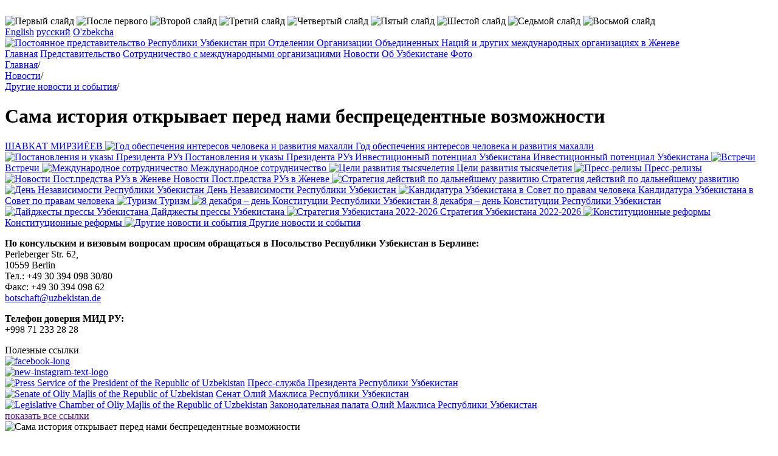

--- FILE ---
content_type: text/html; charset=utf-8
request_url: http://uzbekistan-geneva.ch/sama-istoriya-otkryvaet-pered-nami-besprecedentnye-vozmozhnosti.html
body_size: 13247
content:
<!DOCTYPE html>
<html lang="ru">
<head><meta name="generator" content="SPIP" />
<meta name="robots" content="index, follow" />
<meta http-equiv="Content-Language" content="ru" />
<meta http-equiv="Content-Type" content="text/html; charset=utf-8" />
<script type="text/javascript">/* <![CDATA[ */
var box_settings = {tt_img:true,sel_g:"#documents_portfolio a[type='image/jpeg'],#documents_portfolio a[type='image/png'],#documents_portfolio a[type='image/gif']",sel_c:".mediabox",trans:"elastic",speed:"200",ssSpeed:"2500",maxW:"90%",maxH:"90%",minW:"400px",minH:"",opa:"0.9",str_ssStart:"Просмотр изображений",str_ssStop:"Остановить",str_cur:"{current}/{total}",str_prev:"Предыдущий",str_next:"Следующий",str_close:"Закрыть",splash_url:""};
/* ]]> */</script>
<!-- insert_head_css --><link rel="stylesheet" href="plugins-dist/mediabox/colorbox/black-striped/colorbox.css" type="text/css" media="all" /><script src="prive/javascript/jquery.js" type="text/javascript"></script>
<script src="prive/javascript/jquery.form.js" type="text/javascript"></script>
<script src="prive/javascript/jquery.autosave.js" type="text/javascript"></script>
<script src="prive/javascript/jquery.placeholder-label.js" type="text/javascript"></script>
<script src="prive/javascript/ajaxCallback.js" type="text/javascript"></script>
<script src="prive/javascript/jquery.cookie.js" type="text/javascript"></script>
<!-- insert_head -->
<script src="plugins-dist/mediabox/javascript/jquery.colorbox.js?1407931552" type="text/javascript"></script>
<script src="plugins-dist/mediabox/javascript/spip.mediabox.js?1407931552" type="text/javascript"></script><script language='JavaScript' type='text/javascript' src='plugins/pdk/pdkjs/pdk.js'></script>
<script language='JavaScript' type='text/javascript' src='plugins/pdk/pdkjs/jquery.json-2.2.min.js'></script>
<link rel="stylesheet" href="prive/spip_style.css" type="text/css" media="all" />
<link rel="stylesheet" href="squelettes/css/styles.css"  type="text/css"/>
<meta name="cmsmagazine" content="ef441eb17ab0715f7c17dc6ef05cd4ce" />
<link rel="shortcut icon" href="squelettes/favicon.ico" type="image/x-icon" />
<link rel="stylesheet" href="squelettes/nivo_slider/style.css" type="text/css" media="screen" />
<link rel="stylesheet" href="squelettes/nivo_slider/nivo-slider.css" type="text/css" media="screen" />
<script src="squelettes/nivo_slider/jquery.nivo.slider.js" type="text/javascript"></script>
<meta name="SKYPE_TOOLBAR" content="SKYPE_TOOLBAR_PARSER_COMPATIBLE" />
<script language="JavaScript" type="text/javascript" src="squelettes/js/aloha.js"></script>
<!--seo_insere--><title>Сама история открывает перед нами беспрецедентные возможности</title></head>
<body>
	<div class="wrapper"> 

		<img src="squelettes/images/tr.png" alt="" width="1px" height="20px"> 

		<div class="header"> 

			<div id="slider" class="slide"> 
				
					<img class='spip_logos' alt='&#1055;&#1077;&#1088;&#1074;&#1099;&#1081; &#1089;&#1083;&#1072;&#1081;&#1076;' src="local/cache-gd2/dbbd3d7dd308fb648325db858dd6b785.jpg" width='956' height='265' title='&#1055;&#1077;&#1088;&#1074;&#1099;&#1081; &#1089;&#1083;&#1072;&#1081;&#1076;' />
				
					<img class='spip_logos' alt='&#1055;&#1086;&#1089;&#1083;&#1077; &#1087;&#1077;&#1088;&#1074;&#1086;&#1075;&#1086;' src="local/cache-gd2/1a67c61a9c7739fc83efa4936dedee4f.jpg" width='956' height='265' title='&#1055;&#1086;&#1089;&#1083;&#1077; &#1087;&#1077;&#1088;&#1074;&#1086;&#1075;&#1086;' />
				
					<img class='spip_logos' alt='&#1042;&#1090;&#1086;&#1088;&#1086;&#1081; &#1089;&#1083;&#1072;&#1081;&#1076;' src="local/cache-gd2/99bdc84913eaac18d82f3d3343e1a9dc.jpg" width='956' height='265' title='&#1042;&#1090;&#1086;&#1088;&#1086;&#1081; &#1089;&#1083;&#1072;&#1081;&#1076;' />
				
					<img class='spip_logos' alt='&#1058;&#1088;&#1077;&#1090;&#1080;&#1081; &#1089;&#1083;&#1072;&#1081;&#1076;' src="local/cache-gd2/a02c413f72c365be3fa32fd92ad3748e.jpg" width='956' height='265' title='&#1058;&#1088;&#1077;&#1090;&#1080;&#1081; &#1089;&#1083;&#1072;&#1081;&#1076;' />
				
					<img class='spip_logos' alt='&#1063;&#1077;&#1090;&#1074;&#1077;&#1088;&#1090;&#1099;&#1081; &#1089;&#1083;&#1072;&#1081;&#1076;' src="local/cache-gd2/ff39139a384187cae089747d67a11957.jpg" width='956' height='265' title='&#1063;&#1077;&#1090;&#1074;&#1077;&#1088;&#1090;&#1099;&#1081; &#1089;&#1083;&#1072;&#1081;&#1076;' />
				
					<img class='spip_logos' alt='&#1055;&#1103;&#1090;&#1099;&#1081; &#1089;&#1083;&#1072;&#1081;&#1076;' src="local/cache-gd2/14d8b27835a45c26081e4fea1eb0792e.jpg" width='956' height='265' title='&#1055;&#1103;&#1090;&#1099;&#1081; &#1089;&#1083;&#1072;&#1081;&#1076;' />
				
					<img class='spip_logos' alt='&#1064;&#1077;&#1089;&#1090;&#1086;&#1081; &#1089;&#1083;&#1072;&#1081;&#1076;' src="local/cache-gd2/b2146d189c6086042040f172c97ec882.jpg" width='956' height='265' title='&#1064;&#1077;&#1089;&#1090;&#1086;&#1081; &#1089;&#1083;&#1072;&#1081;&#1076;' />
				
					<img class='spip_logos' alt='&#1057;&#1077;&#1076;&#1100;&#1084;&#1086;&#1081; &#1089;&#1083;&#1072;&#1081;&#1076;' src="local/cache-gd2/7b99f0cfd753ab2d944b099157bbb8d8.jpg" width='956' height='265' title='&#1057;&#1077;&#1076;&#1100;&#1084;&#1086;&#1081; &#1089;&#1083;&#1072;&#1081;&#1076;' />
				
					<img class='spip_logos' alt='&#1042;&#1086;&#1089;&#1100;&#1084;&#1086;&#1081; &#1089;&#1083;&#1072;&#1081;&#1076;' src="local/cache-gd2/9ffd191895b7b22aaee6662c82174465.jpg" width='956' height='265' title='&#1042;&#1086;&#1089;&#1100;&#1084;&#1086;&#1081; &#1089;&#1083;&#1072;&#1081;&#1076;' />
				
			</div> 

			<div class="time">
				<script language="javascript">Clock();</script>
				
			</div> 
			

			<div class="lang"> 
			
				<a href="http://uzbekistan-geneva.ch" title="Permanent Mission of the Republic of Uzbekistan to the United Nations Office and other International Organizations in Geneva">English</a>
			
				<a href="-russkaya-versiya-.html" title="Постоянное представительство Республики Узбекистан при Отделении Организации Объединенных Наций и других международных организациях в Женеве">&#1088;&#1091;&#1089;&#1089;&#1082;&#1080;&#1081;</a>
			
				<a href="-o-zbekcha-.html" title="O&#8217;zbekiston Respublikasining doimiy vakolatxonasi Jenevadagi BMT bo&#8217;linmasi va boshqa xalqaro tashkilotlar bilan">O'zbekcha</a>
			
			</div> 


			
			<div class="logo"> 
				<a href="-russkaya-versiya-.html">
					<img class='spip_logos' alt='&#1055;&#1086;&#1089;&#1090;&#1086;&#1103;&#1085;&#1085;&#1086;&#1077; &#1087;&#1088;&#1077;&#1076;&#1089;&#1090;&#1072;&#1074;&#1080;&#1090;&#1077;&#1083;&#1100;&#1089;&#1090;&#1074;&#1086; &#1056;&#1077;&#1089;&#1087;&#1091;&#1073;&#1083;&#1080;&#1082;&#1080; &#1059;&#1079;&#1073;&#1077;&#1082;&#1080;&#1089;&#1090;&#1072;&#1085; &#1087;&#1088;&#1080; &#1054;&#1090;&#1076;&#1077;&#1083;&#1077;&#1085;&#1080;&#1080; &#1054;&#1088;&#1075;&#1072;&#1085;&#1080;&#1079;&#1072;&#1094;&#1080;&#1080; &#1054;&#1073;&#1098;&#1077;&#1076;&#1080;&#1085;&#1077;&#1085;&#1085;&#1099;&#1093; &#1053;&#1072;&#1094;&#1080;&#1081; &#1080; &#1076;&#1088;&#1091;&#1075;&#1080;&#1093; &#1084;&#1077;&#1078;&#1076;&#1091;&#1085;&#1072;&#1088;&#1086;&#1076;&#1085;&#1099;&#1093; &#1086;&#1088;&#1075;&#1072;&#1085;&#1080;&#1079;&#1072;&#1094;&#1080;&#1103;&#1093; &#1074; &#1046;&#1077;&#1085;&#1077;&#1074;&#1077;' src="local/cache-vignettes/L960xH86/rubon2-03c32.png" width='960' height='86' />
				</a>
			</div> 
			

		</div> 


		<div class="meny"> 
			
			
			<a title="Постоянное представительство Республики Узбекистан при Отделении Организации Объединенных Наций и других международных организациях в Женеве" href="-russkaya-versiya-.html">Главная</a></li>
			
			
			<a title="Представительство" href="-missiya-.html">Представительство</a>
			
			<a title="Сотрудничество с международными организациями" href="-sotrudnichestvo-s-mezhdunarodnymi-organizaciyami-.html">Сотрудничество с международными организациями</a>
			
			<a title="Новости" href="-novosti-.html">Новости</a>
			
			<a title="Об Узбекистане" href="-ob-uzbekistane-.html">Об Узбекистане</a>
			
			<a title="Фото" href="-fotogalereya-.html">Фото</a>
			
		</div>
		<div class="middle"> 
			<div class="content"> 
				<div class="breadcrumbs">
					<div itemscope itemtype="http://data-vocabulary.org/Breadcrumb">
						<a itemprop="url" href="-russkaya-versiya-.html"><span itemprop="title">Главная</span></a>/
					</div>					
					
					<div itemscope itemtype="http://data-vocabulary.org/Breadcrumb">
						<a itemprop="url" href="-novosti-.html"><span itemprop="title">Новости</span></a>/
					</div>          	
					
					<div itemscope itemtype="http://data-vocabulary.org/Breadcrumb">
						<a itemprop="url" href="-drugie-novosti-i-sobytiya-.html"><span itemprop="title">Другие новости и события</span></a>/
					</div>          	
					
				</div>
                               
				<h1> Сама история открывает перед нами беспрецедентные возможности</h1> 
					
				<div class="right"> 

				
					<a href="-shavkat-mirziioev-190-.html" title="ШАВКАТ МИРЗИЁЕВ" class="news-banner"> 
						
						ШАВКАТ МИРЗИЁЕВ
					</a> 
				
					<a href="-2017-god-dialoga-s-narodom-i-interesov-cheloveka-60-.html" title="Год обеспечения интересов человека и развития махалли" class="news-banner"> 
						<img class='spip_logos' alt='&#1043;&#1086;&#1076; &#1086;&#1073;&#1077;&#1089;&#1087;&#1077;&#1095;&#1077;&#1085;&#1080;&#1103; &#1080;&#1085;&#1090;&#1077;&#1088;&#1077;&#1089;&#1086;&#1074; &#1095;&#1077;&#1083;&#1086;&#1074;&#1077;&#1082;&#1072; &#1080; &#1088;&#1072;&#1079;&#1074;&#1080;&#1090;&#1080;&#1103; &#1084;&#1072;&#1093;&#1072;&#1083;&#1083;&#1080;' src="local/cache-vignettes/L35xH35/ruboff60-e7d97.png" width='35' height='35' title='&#1043;&#1086;&#1076; &#1086;&#1073;&#1077;&#1089;&#1087;&#1077;&#1095;&#1077;&#1085;&#1080;&#1103; &#1080;&#1085;&#1090;&#1077;&#1088;&#1077;&#1089;&#1086;&#1074; &#1095;&#1077;&#1083;&#1086;&#1074;&#1077;&#1082;&#1072; &#1080; &#1088;&#1072;&#1079;&#1074;&#1080;&#1090;&#1080;&#1103; &#1084;&#1072;&#1093;&#1072;&#1083;&#1083;&#1080;' />
						Год обеспечения интересов человека и развития махалли
					</a> 
				
					<a href="-degresspresidentruz-.html" title="Постановления и указы Президента РУз" class="news-banner"> 
						<img class='spip_logos' alt='&#1055;&#1086;&#1089;&#1090;&#1072;&#1085;&#1086;&#1074;&#1083;&#1077;&#1085;&#1080;&#1103; &#1080; &#1091;&#1082;&#1072;&#1079;&#1099; &#1055;&#1088;&#1077;&#1079;&#1080;&#1076;&#1077;&#1085;&#1090;&#1072; &#1056;&#1059;&#1079;' src="local/cache-vignettes/L35xH32/ruboff136-d5bd0.jpg" width='35' height='32' title='&#1055;&#1086;&#1089;&#1090;&#1072;&#1085;&#1086;&#1074;&#1083;&#1077;&#1085;&#1080;&#1103; &#1080; &#1091;&#1082;&#1072;&#1079;&#1099; &#1055;&#1088;&#1077;&#1079;&#1080;&#1076;&#1077;&#1085;&#1090;&#1072; &#1056;&#1059;&#1079;' />
						Постановления и указы Президента РУз
					</a> 
				
					<a href="-investicionnyj-potencial-.html" title="Инвестиционный потенциал Узбекистана" class="news-banner"> 
						
						Инвестиционный потенциал Узбекистана
					</a> 
				
					<a href="-vybory-prezidenta-respubliki-uzbekistan-2106-61-.html" title="Инвестиционный потенциал Узбекистана" class="news-banner"> 
						
						Инвестиционный потенциал Узбекистана
					</a> 
				
					<a href="-vstrecha-.html" title="Встречи" class="news-banner"> 
						<img class='spip_logos' alt='&#1042;&#1089;&#1090;&#1088;&#1077;&#1095;&#1080;' src="local/cache-vignettes/L35xH35/ruboff112-26ad6.jpg" width='35' height='35' title='&#1042;&#1089;&#1090;&#1088;&#1077;&#1095;&#1080;' />
						Встречи
					</a> 
				
					<a href="-sotrudnichestvo-uzbekistana-v-ramkah-mot-.html" title="Международное сотрудничество" class="news-banner"> 
						<img class='spip_logos' alt='&#1052;&#1077;&#1078;&#1076;&#1091;&#1085;&#1072;&#1088;&#1086;&#1076;&#1085;&#1086;&#1077; &#1089;&#1086;&#1090;&#1088;&#1091;&#1076;&#1085;&#1080;&#1095;&#1077;&#1089;&#1090;&#1074;&#1086;' src="local/cache-vignettes/L35xH35/ruboff104-06314.png" width='35' height='35' title='&#1052;&#1077;&#1078;&#1076;&#1091;&#1085;&#1072;&#1088;&#1086;&#1076;&#1085;&#1086;&#1077; &#1089;&#1086;&#1090;&#1088;&#1091;&#1076;&#1085;&#1080;&#1095;&#1077;&#1089;&#1090;&#1074;&#1086;' />
						Международное сотрудничество
					</a> 
				
					<a href="-celi-razvitiya-tysyachiletiya-.html" title="Цели развития тысячелетия" class="news-banner"> 
						<img class='spip_logos' alt='&#1062;&#1077;&#1083;&#1080; &#1088;&#1072;&#1079;&#1074;&#1080;&#1090;&#1080;&#1103; &#1090;&#1099;&#1089;&#1103;&#1095;&#1077;&#1083;&#1077;&#1090;&#1080;&#1103;' src="local/cache-vignettes/L35xH35/ruboff102-a8be6.png" width='35' height='35' title='&#1062;&#1077;&#1083;&#1080; &#1088;&#1072;&#1079;&#1074;&#1080;&#1090;&#1080;&#1103; &#1090;&#1099;&#1089;&#1103;&#1095;&#1077;&#1083;&#1077;&#1090;&#1080;&#1103;' />
						Цели развития тысячелетия
					</a> 
				
					<a href="-press-relizy-.html" title="Пресс-релизы" class="news-banner"> 
						<img class='spip_logos' alt='&#1055;&#1088;&#1077;&#1089;&#1089;-&#1088;&#1077;&#1083;&#1080;&#1079;&#1099;' src="local/cache-vignettes/L35xH35/ruboff96-55258.png" width='35' height='35' title='&#1055;&#1088;&#1077;&#1089;&#1089;-&#1088;&#1077;&#1083;&#1080;&#1079;&#1099;' />
						Пресс-релизы
					</a> 
				
					<a href="-novosti-post-predstva-ruz-v-zheneve-.html" title="Новости Пост.предства РУз в Женеве" class="news-banner"> 
						<img class='spip_logos' alt='&#1053;&#1086;&#1074;&#1086;&#1089;&#1090;&#1080; &#1055;&#1086;&#1089;&#1090;.&#1087;&#1088;&#1077;&#1076;&#1089;&#1090;&#1074;&#1072; &#1056;&#1059;&#1079; &#1074; &#1046;&#1077;&#1085;&#1077;&#1074;&#1077;' src="local/cache-vignettes/L35xH35/ruboff159-e2f69.jpg" width='35' height='35' title='&#1053;&#1086;&#1074;&#1086;&#1089;&#1090;&#1080; &#1055;&#1086;&#1089;&#1090;.&#1087;&#1088;&#1077;&#1076;&#1089;&#1090;&#1074;&#1072; &#1056;&#1059;&#1079; &#1074; &#1046;&#1077;&#1085;&#1077;&#1074;&#1077;' />
						Новости Пост.предства РУз в Женеве
					</a> 
				
					<a href="-strategiya-deystviy-po-dalneyshemu-razvitiyu-.html" title="Стратегия действий по дальнейшему развитию" class="news-banner"> 
						<img class='spip_logos' alt='&#1057;&#1090;&#1088;&#1072;&#1090;&#1077;&#1075;&#1080;&#1103; &#1076;&#1077;&#1081;&#1089;&#1090;&#1074;&#1080;&#1081; &#1087;&#1086; &#1076;&#1072;&#1083;&#1100;&#1085;&#1077;&#1081;&#1096;&#1077;&#1084;&#1091; &#1088;&#1072;&#1079;&#1074;&#1080;&#1090;&#1080;&#1102;' src="local/cache-vignettes/L35xH35/ruboff109-7b267.png" width='35' height='35' title='&#1057;&#1090;&#1088;&#1072;&#1090;&#1077;&#1075;&#1080;&#1103; &#1076;&#1077;&#1081;&#1089;&#1090;&#1074;&#1080;&#1081; &#1087;&#1086; &#1076;&#1072;&#1083;&#1100;&#1085;&#1077;&#1081;&#1096;&#1077;&#1084;&#1091; &#1088;&#1072;&#1079;&#1074;&#1080;&#1090;&#1080;&#1102;' />
						Стратегия действий по дальнейшему развитию
					</a> 
				
					<a href="-26-let-nezavisimosti-respubliki-uzbekistan-.html" title="День Независимости Республики Узбекистан" class="news-banner"> 
						<img class='spip_logos' alt='&#1044;&#1077;&#1085;&#1100; &#1053;&#1077;&#1079;&#1072;&#1074;&#1080;&#1089;&#1080;&#1084;&#1086;&#1089;&#1090;&#1080; &#1056;&#1077;&#1089;&#1087;&#1091;&#1073;&#1083;&#1080;&#1082;&#1080; &#1059;&#1079;&#1073;&#1077;&#1082;&#1080;&#1089;&#1090;&#1072;&#1085;' src="local/cache-vignettes/L35xH35/ruboff62-0d26d.png" width='35' height='35' title='&#1044;&#1077;&#1085;&#1100; &#1053;&#1077;&#1079;&#1072;&#1074;&#1080;&#1089;&#1080;&#1084;&#1086;&#1089;&#1090;&#1080; &#1056;&#1077;&#1089;&#1087;&#1091;&#1073;&#1083;&#1080;&#1082;&#1080; &#1059;&#1079;&#1073;&#1077;&#1082;&#1080;&#1089;&#1090;&#1072;&#1085;' />
						День Независимости Республики Узбекистан
					</a> 
				
					<a href="-kandidatura-v-sovet-po-pravam-cheloveka-.html" title="Кандидатура Узбекистана в Совет по правам человека" class="news-banner"> 
						<img class='spip_logos' alt='&#1050;&#1072;&#1085;&#1076;&#1080;&#1076;&#1072;&#1090;&#1091;&#1088;&#1072; &#1059;&#1079;&#1073;&#1077;&#1082;&#1080;&#1089;&#1090;&#1072;&#1085;&#1072; &#1074; &#1057;&#1086;&#1074;&#1077;&#1090; &#1087;&#1086; &#1087;&#1088;&#1072;&#1074;&#1072;&#1084; &#1095;&#1077;&#1083;&#1086;&#1074;&#1077;&#1082;&#1072;' src="local/cache-vignettes/L34xH35/ruboff156-9f337.jpg" width='34' height='35' title='&#1050;&#1072;&#1085;&#1076;&#1080;&#1076;&#1072;&#1090;&#1091;&#1088;&#1072; &#1059;&#1079;&#1073;&#1077;&#1082;&#1080;&#1089;&#1090;&#1072;&#1085;&#1072; &#1074; &#1057;&#1086;&#1074;&#1077;&#1090; &#1087;&#1086; &#1087;&#1088;&#1072;&#1074;&#1072;&#1084; &#1095;&#1077;&#1083;&#1086;&#1074;&#1077;&#1082;&#1072;' />
						Кандидатура Узбекистана в Совет по правам человека
					</a> 
				
					<a href="-turizm-115-.html" title="Туризм" class="news-banner"> 
						<img class='spip_logos' alt='&#1058;&#1091;&#1088;&#1080;&#1079;&#1084;' src="local/cache-vignettes/L35xH35/ruboff115-baed5.png" width='35' height='35' title='&#1058;&#1091;&#1088;&#1080;&#1079;&#1084;' />
						Туризм
					</a> 
				
					<a href="-den-konstitucii-respubliki-uzbekistan-.html" title="8 декабря – день Конституции Республики Узбекистан" class="news-banner"> 
						<img class='spip_logos' alt='8 &#1076;&#1077;&#1082;&#1072;&#1073;&#1088;&#1103; &#8211; &#1076;&#1077;&#1085;&#1100; &#1050;&#1086;&#1085;&#1089;&#1090;&#1080;&#1090;&#1091;&#1094;&#1080;&#1080; &#1056;&#1077;&#1089;&#1087;&#1091;&#1073;&#1083;&#1080;&#1082;&#1080; &#1059;&#1079;&#1073;&#1077;&#1082;&#1080;&#1089;&#1090;&#1072;&#1085;' src="local/cache-vignettes/L35xH35/ruboff121-164dc.png" width='35' height='35' title='8 &#1076;&#1077;&#1082;&#1072;&#1073;&#1088;&#1103; &#8211; &#1076;&#1077;&#1085;&#1100; &#1050;&#1086;&#1085;&#1089;&#1090;&#1080;&#1090;&#1091;&#1094;&#1080;&#1080; &#1056;&#1077;&#1089;&#1087;&#1091;&#1073;&#1083;&#1080;&#1082;&#1080; &#1059;&#1079;&#1073;&#1077;&#1082;&#1080;&#1089;&#1090;&#1072;&#1085;' />
						8 декабря – день Конституции Республики Узбекистан
					</a> 
				
					<a href="-dajdzhesty-pressy-uzbekistana-.html" title="Дайджесты прессы Узбекистана" class="news-banner"> 
						<img class='spip_logos' alt='&#1044;&#1072;&#1081;&#1076;&#1078;&#1077;&#1089;&#1090;&#1099; &#1087;&#1088;&#1077;&#1089;&#1089;&#1099; &#1059;&#1079;&#1073;&#1077;&#1082;&#1080;&#1089;&#1090;&#1072;&#1085;&#1072;' src="local/cache-vignettes/L35xH35/ruboff124-fe7b3.png" width='35' height='35' title='&#1044;&#1072;&#1081;&#1076;&#1078;&#1077;&#1089;&#1090;&#1099; &#1087;&#1088;&#1077;&#1089;&#1089;&#1099; &#1059;&#1079;&#1073;&#1077;&#1082;&#1080;&#1089;&#1090;&#1072;&#1085;&#1072;' />
						Дайджесты прессы Узбекистана
					</a> 
				
					<a href="-strategiya-uzbekistana-2022-2026-.html" title="Стратегия Узбекистана 2022-2026" class="news-banner"> 
						<img class='spip_logos' alt='&#1057;&#1090;&#1088;&#1072;&#1090;&#1077;&#1075;&#1080;&#1103; &#1059;&#1079;&#1073;&#1077;&#1082;&#1080;&#1089;&#1090;&#1072;&#1085;&#1072; 2022-2026' src="local/cache-vignettes/L35xH20/ruboff162-cf058.png" width='35' height='20' title='&#1057;&#1090;&#1088;&#1072;&#1090;&#1077;&#1075;&#1080;&#1103; &#1059;&#1079;&#1073;&#1077;&#1082;&#1080;&#1089;&#1090;&#1072;&#1085;&#1072; 2022-2026' />
						Стратегия Узбекистана 2022-2026
					</a> 
				
					<a href="-konstitucionnye-reformy-.html" title="Конституционные реформы" class="news-banner"> 
						<img class='spip_logos' alt='&#1050;&#1086;&#1085;&#1089;&#1090;&#1080;&#1090;&#1091;&#1094;&#1080;&#1086;&#1085;&#1085;&#1099;&#1077; &#1088;&#1077;&#1092;&#1086;&#1088;&#1084;&#1099;' src="local/cache-vignettes/L35xH22/ruboff179-0b2e1.jpg" width='35' height='22' title='&#1050;&#1086;&#1085;&#1089;&#1090;&#1080;&#1090;&#1091;&#1094;&#1080;&#1086;&#1085;&#1085;&#1099;&#1077; &#1088;&#1077;&#1092;&#1086;&#1088;&#1084;&#1099;' />
						Конституционные реформы
					</a> 
				
					<a href="-drugie-novosti-i-sobytiya-.html" title="Другие новости и события" class="news-banner"> 
						<img class='spip_logos' alt='&#1044;&#1088;&#1091;&#1075;&#1080;&#1077; &#1085;&#1086;&#1074;&#1086;&#1089;&#1090;&#1080; &#1080; &#1089;&#1086;&#1073;&#1099;&#1090;&#1080;&#1103;' src="local/cache-vignettes/L35xH35/ruboff63-2f443.png" width='35' height='35' title='&#1044;&#1088;&#1091;&#1075;&#1080;&#1077; &#1085;&#1086;&#1074;&#1086;&#1089;&#1090;&#1080; &#1080; &#1089;&#1086;&#1073;&#1099;&#1090;&#1080;&#1103;' />
						Другие новости и события
					</a> 
				


				
					<div class="advert"><p><strong>По консульским и визовым вопросам просим обращаться в Посольство Республики Узбекистан в Берлине:</strong><br class='autobr' />
Perleberger Str. 62, <br class='autobr' />
10559 Berlin<br class='autobr' />
Тел.: +49 30 394 098 30/80<br class='manualbr' />Факс: +49 30 394 098 62<br class='manualbr' /><a href="mailto:botschaft@uzbekistan.de" class='spip_mail'>botschaft@uzbekistan.de</a></p>

<p><strong>Телефон доверия МИД РУ:</strong><br class='autobr' />
+998 71 233 28 28</p></div> 
				


					<div class="weather"> 
					
					
					
					
					
					</div> 


				

					<div class="usefull_links_title">Полезные ссылки</div> 
					
					<div class="usefull_links_one " > 
						<a href="" target="_blank">
							
							
							

						</a> 
						<a href="" target="_blank"><!doctype html>        <a href="https://www.facebook.com/uzmissiongeneva">         <img src="https://i.ibb.co/7GQTPqR/facebook-long.png" alt="facebook-long" width="230" height="55" border="0"      </a> </a> 
					</div> 
					
					<div class="usefull_links_one " > 
						<a href="" target="_blank">
							
							
							

						</a> 
						<a href="" target="_blank"><!doctype html>        <a href="https://www.instagram.com/uzmissiongeneva">         <img src="https://i.ibb.co/ZXgQg0G/new-instagram-text-logo.png" alt="new-instagram-text-logo" width="230" height="55" border="0"       </a> </a> 
					</div> 
					
					<div class="usefull_links_one " > 
						<a href="http://www.press-service.uz" target="_blank">
							
							<a href="12"><img class='spip_logos' alt='Press Service of the President of the Republic of Uzbekistan' src="local/cache-vignettes/L48xH48/arton12-b6564.jpg" width='48' height='48' title='Press Service of the President of the Republic of Uzbekistan' /></a>
							

						</a> 
						<a href="http://www.press-service.uz" target="_blank">Пресс-служба Президента Республики Узбекистан</a> 
					</div> 
					
					<div class="usefull_links_one " > 
						<a href="http://senat.uz/" target="_blank">
							
							<a href="13"><img class='spip_logos' alt='Senate of Oliy Majlis of the Republic of Uzbekistan' src="local/cache-vignettes/L48xH48/arton13-12484.jpg" width='48' height='48' title='Senate of Oliy Majlis of the Republic of Uzbekistan' /></a>
							

						</a> 
						<a href="http://senat.uz/" target="_blank">Сенат Олий Мажлиса Республики Узбекистан</a> 
					</div> 
					
					<div class="usefull_links_one " > 
						<a href="http://parliament.gov.uz/" target="_blank">
							
							<a href="14"><img class='spip_logos' alt='Legislative Chamber of Oliy Majlis of the Republic of Uzbekistan' src="local/cache-vignettes/L48xH48/arton14-dd6b3.jpg" width='48' height='48' title='Legislative Chamber of Oliy Majlis of the Republic of Uzbekistan' /></a>
							

						</a> 
						<a href="http://parliament.gov.uz/" target="_blank">Законодательная палата Олий Мажлиса Республики Узбекистан</a> 
					</div> 
					
					<div class="usefull_links_one 1 hidden" 1 style="display:none"> 
						<a href="http://www.elections.uz/ru/" target="_blank">
							
							<a href="15"><img class='spip_logos' alt='The Central Election Commission of the Rebublic of Uzbekistan' src="local/cache-vignettes/L48xH41/arton15-3cf21.jpg" width='48' height='41' title='The Central Election Commission of the Rebublic of Uzbekistan' /></a>
							

						</a> 
						<a href="http://www.elections.uz/ru/" target="_blank">Центральная избирательная Комиссия Республики Узбекистан</a> 
					</div> 
					
					<div class="usefull_links_one 1 hidden" 1 style="display:none"> 
						<a href="http://www.mfa.uz" target="_blank">
							
							<a href="16"><img class='spip_logos' alt='Ministry of Foreign Affairs of the Republic of Uzbekistan' src="local/cache-vignettes/L48xH48/arton16-40385.jpg" width='48' height='48' title='Ministry of Foreign Affairs of the Republic of Uzbekistan' /></a>
							

						</a> 
						<a href="http://www.mfa.uz" target="_blank">Министерство иностранных дел Республики Узбекистан</a> 
					</div> 
					
					<div class="usefull_links_one 1 hidden" 1 style="display:none"> 
						<a href="http://www.uza.uz" target="_blank">
							
							<a href="18"><img class='spip_logos' alt='UzA - Uzbekistan National News Agency' src="local/cache-vignettes/L48xH48/arton18-375ce.jpg" width='48' height='48' title='UzA - Uzbekistan National News Agency' /></a>
							

						</a> 
						<a href="http://www.uza.uz" target="_blank">УзА - Национальное информационное агентство Узбекистана</a> 
					</div> 
					
					<div class="usefull_links_one 1 hidden" 1 style="display:none"> 
						<a href="http://www.uzairways.com" target="_blank">
							
							<a href="19"><img class='spip_logos' alt='Uzbekistan Airways ' src="local/cache-vignettes/L48xH48/arton19-16c5b.jpg" width='48' height='48' title='Uzbekistan Airways ' /></a>
							

						</a> 
						<a href="http://www.uzairways.com" target="_blank">Авиалинии Узбекистана</a> 
					</div> 
					
					<div class="usefull_links_one 1 hidden" 1 style="display:none"> 
						<a href="http://www.welcomeuzbekistan.uz/" target="_blank">
							
							<a href="21"><img class='spip_logos' alt='Tourism portal of Uzbekistan' src="local/cache-vignettes/L48xH48/arton21-c500e.jpg" width='48' height='48' title='Tourism portal of Uzbekistan' /></a>
							

						</a> 
						<a href="http://www.welcomeuzbekistan.uz/" target="_blank">Туристический портал Узбекистана</a> 
					</div> 
					
					<div class="usefull_links_one 1 hidden" 1 style="display:none"> 
						<a href="https://www.gov.uz/ru" target="_blank">
							
							<a href="22"><img class='spip_logos' alt='Portal of the State Authority of the Republic of Uzbekistan' src="local/cache-vignettes/L48xH48/arton22-c5b5c.jpg" width='48' height='48' title='Portal of the State Authority of the Republic of Uzbekistan' /></a>
							

						</a> 
						<a href="https://www.gov.uz/ru" target="_blank">Правительственный портал Республики Узбекистан</a> 
					</div> 
					
					<div class="usefull_links_one 1 hidden" 1 style="display:none"> 
						<a href="http://www.nbu.com" target="_blank">
							
							<a href="23"><img class='spip_logos' alt='National Bank of Uzbekistan' src="local/cache-vignettes/L48xH48/arton23-5a436.jpg" width='48' height='48' title='National Bank of Uzbekistan' /></a>
							

						</a> 
						<a href="http://www.nbu.com" target="_blank">Национальный банк Узбекистана</a> 
					</div> 
					
					<div class="usefull_links_one 1 hidden" 1 style="display:none"> 
						<a href="http://www.mfer.uz/en/" target="_blank">
							
							<a href="24"><img class='spip_logos' alt='Ministry of Foreign Economic Relations, Investments and Trade of the Republic of Uzbekistan' src="local/cache-vignettes/L48xH48/arton24-0ec40.jpg" width='48' height='48' title='Ministry of Foreign Economic Relations, Investments and Trade of the Republic of Uzbekistan' /></a>
							

						</a> 
						<a href="http://www.mfer.uz/en/" target="_blank">Министерство внешних экономических связей, инвестиций и торговли Республики Узбекистан</a> 
					</div> 
					
					<div class="usefull_links_one 1 hidden" 1 style="display:none"> 
						<a href="http://chamber.uz/en" target="_blank">
							
							<a href="25"><img class='spip_logos' alt='Chamber of Commerce and Industry of Uzbekistan' src="local/cache-vignettes/L48xH48/arton25-56a4c.jpg" width='48' height='48' title='Chamber of Commerce and Industry of Uzbekistan' /></a>
							

						</a> 
						<a href="http://chamber.uz/en" target="_blank">Торгово-промышленная палата и промышленная палата Узбекистана</a> 
					</div> 
					
					<div class="usefull_links_one 1 hidden" 1 style="display:none"> 
						<a href="http://uzinfoinvest.uz/" target="_blank">
							
							<a href="26"><img class='spip_logos' alt='&#8220;UZINFOINVEST&#8221; the Information Support &#38; Foreign Investments Promotion Agency' src="local/cache-vignettes/L48xH48/arton26-90f5f.jpg" width='48' height='48' title='&#8220;UZINFOINVEST&#8221; the Information Support &#38; Foreign Investments Promotion Agency' /></a>
							

						</a> 
						<a href="http://uzinfoinvest.uz/" target="_blank">"Узинфоинвест" Информационная поддержка и Агентство по привлечению иностранных инвестиций</a> 
					</div> 
					
					<div class="usefull_links_one 1 hidden" 1 style="display:none"> 
						<a href="http://tradeuzbekistan.com/ru" target="_blank">
							
							<a href="27"><img class='spip_logos' alt='UZTRADE - Forein marketplace of Uzbekistan' src="local/cache-vignettes/L48xH44/arton27-50c4a.jpg" width='48' height='44' title='UZTRADE - Forein marketplace of Uzbekistan' /></a>
							

						</a> 
						<a href="http://tradeuzbekistan.com/ru" target="_blank">UZTRADE - Внешнеторговая площадка Узбекистана</a> 
					</div> 
					
					<div class="usefull_links_one 1 hidden" 1 style="display:none"> 
						<a href="http://www.fiez.uz/" target="_blank">
							
							<a href="28"><img class='spip_logos' alt='Navoi Free Industrial Economic Zone' src="local/cache-vignettes/L48xH48/arton28-86974.jpg" width='48' height='48' title='Navoi Free Industrial Economic Zone' /></a>
							

						</a> 
						<a href="http://www.fiez.uz/" target="_blank">Навои свободная индустриально-экономическая зона</a> 
					</div> 
					
					<div class="usefull_links_one 1 hidden" 1 style="display:none"> 
						<a href="http://www.jahonnews.uz/" target="_blank">
							
							<a href="17"><img class='spip_logos' alt='&#034;Jahon&#034; Information agency of the MFA of the Republic of Uzbekistan' src="local/cache-vignettes/L48xH48/arton17-e9295.jpg" width='48' height='48' title='&#034;Jahon&#034; Information agency of the MFA of the Republic of Uzbekistan' /></a>
							

						</a> 
						<a href="http://www.jahonnews.uz/" target="_blank">"Жахон" Информационное агентство МИД Республики Узбекистан</a> 
					</div> 
					
					<div class="usefull_links_one 1 hidden" 1 style="display:none"> 
						<a href="http://www.cooper.uz/ru/" target="_blank">
							
							<a href="6248"><img class='spip_logos' alt='Directorate of International Industrial Fair and Cooperation Exchange' src="local/cache-vignettes/L48xH47/arton6248-2155c.jpg" width='48' height='47' title='Directorate of International Industrial Fair and Cooperation Exchange' /></a>
							

						</a> 
						<a href="http://www.cooper.uz/ru/" target="_blank">Дирекция международной промышленной ярмарки и Кооперационной биржи</a> 
					</div> 
					
					<div class="usefull_links_one 1 hidden" 1 style="display:none"> 
						<a href="http://www.cottonfair.uz/ru/" target="_blank">
							
							<a href="20"><img class='spip_logos' alt=' International Uzbek Cotton Fair' src="local/cache-vignettes/L48xH48/arton20-2135e.jpg" width='48' height='48' title=' International Uzbek Cotton Fair' /></a>
							

						</a> 
						<a href="http://www.cottonfair.uz/ru/" target="_blank">Узбекская международная хлопковая ярмарка</a> 
					</div> 
					
					<div class="usefull_links_one 1 hidden" 1 style="display:none"> 
						<a href="http://www.saylov.mfa.uz" target="_blank">
							
							<a href="6952"><img class='spip_logos' alt='Elections 2024' src="local/cache-vignettes/L48xH48/arton6952-46652.png" width='48' height='48' title='Elections 2024' /></a>
							

						</a> 
						<a href="http://www.saylov.mfa.uz" target="_blank">Выборы 2024</a> 
					</div> 
					
					<div class="usefull_links_one 1 hidden" 1 style="display:none"> 
						<a href="https://drive.google.com/file/d/1v1DiDT9FHrHWsLB_TDcEwGVJJkmS6yzC/view?usp=drive_link" target="_blank">
							
							<a href="28047"><img class='spip_logos' alt='Hotel prices in Geneva' src="local/cache-vignettes/L48xH33/arton28047-b8eab.jpg" width='48' height='33' title='Hotel prices in Geneva' /></a>
							

						</a> 
						<a href="https://drive.google.com/file/d/1v1DiDT9FHrHWsLB_TDcEwGVJJkmS6yzC/view?usp=drive_link" target="_blank">Цены на отели в Женеве</a> 
					</div> 
					

					<div class="clear"></div> 
					<a href="" id="show" class="usefull_links_view usefull">показать все ссылки</a>
					<a href="" id="hide" class="usefull_links_view usefull" style="display:none;">спрятать ссылки</a>
				
				</div> 
				<script>
				$(document).ready(function() {
					$( ".usefull" ).click(function() {
						event.preventDefault();
						$(".hidden").toggle();
						$("#show").toggle();
						$("#hide").toggle();
					});

				});	
				</script> 		
				<div class="article">
 					
					<div class="logo-article">
						<img class='spip_logos' alt=' &#1057;&#1072;&#1084;&#1072; &#1080;&#1089;&#1090;&#1086;&#1088;&#1080;&#1103; &#1086;&#1090;&#1082;&#1088;&#1099;&#1074;&#1072;&#1077;&#1090; &#1087;&#1077;&#1088;&#1077;&#1076; &#1085;&#1072;&#1084;&#1080; &#1073;&#1077;&#1089;&#1087;&#1088;&#1077;&#1094;&#1077;&#1076;&#1077;&#1085;&#1090;&#1085;&#1099;&#1077; &#1074;&#1086;&#1079;&#1084;&#1086;&#1078;&#1085;&#1086;&#1089;&#1090;&#1080;' src="local/cache-vignettes/L220xH57/arton26364-64c4f.jpg" width='220' height='57' title=' &#1057;&#1072;&#1084;&#1072; &#1080;&#1089;&#1090;&#1086;&#1088;&#1080;&#1103; &#1086;&#1090;&#1082;&#1088;&#1099;&#1074;&#1072;&#1077;&#1090; &#1087;&#1077;&#1088;&#1077;&#1076; &#1085;&#1072;&#1084;&#1080; &#1073;&#1077;&#1089;&#1087;&#1088;&#1077;&#1094;&#1077;&#1076;&#1077;&#1085;&#1090;&#1085;&#1099;&#1077; &#1074;&#1086;&#1079;&#1084;&#1086;&#1078;&#1085;&#1086;&#1089;&#1090;&#1080;' />
					</div>
					<p>Меня часто спрашивают: «Чем конкретно занимается Союз молодежи Узбекистана?». Наша организация тесно связана с жизнью подрастающего поколения: школьников, учащихся колледжей и лицеев, студентов вузов, молодых людей, работающих на разных предприятиях и в учреждениях. Мы защищаем их интересы, поддерживаем мечты и стремления, содействуем в решении проблем. <br class='autobr' />
Президент в своем поздравлении по случаю Дня молодежи Узбекистана 30 июня 2023 года неспроста отметил: «Свыше 18 миллионов юношей и девушек, устремленных в завтрашний день, которые сегодня получают знания в школах, колледжах, техникумах и вузах, открывают собственное дело и занимаются предпринимательством, с честью выполняют сыновний долг в Вооруженных Силах, уверенно осваивают ключевые сферы - производство, строительство, науку, образование, медицину, культуру, литературу, искусство, спорт, а также современные информационные технологии, несомненно, являются нашим бесценным богатством, золотым фондом страны». <br class='autobr' />
Следует обратить внимание и на то, что за прошедший период создана совершенно новая - вертикальная система управления в работе с молодежью. Во всех махаллях страны действуют молодежные лидеры - инициативные юноши и девушки, обладающие организаторскими способностями.<br class='autobr' />
Благодаря этой системе в махаллях для молодежи созданы расширенные возможности. Налажена система «молодежной тетради», в рамках которой за последние два года почти 800 тысячам молодых людей оказана помощь в размере около одного трлн сумов. В частности, 53 тысячам студентов из нуждающихся семей оплачено обучение на платно-контрактной основе. <br class='autobr' />
В  Наманганской области общая численность молодежи от 16 до 30 лет составляет почти 639 тысяч человек, из них 313 738 - девушки. Во всех 710 общеобразовательных школах избраны молодежные лидеры классов и школ, а также лидеры городской и районных организаций СМУ и детской организации «Камалак». Всего у нас на сегодня почти 94 тысячи лидеров.  <br class='autobr' />
За первое полугодие проведено свыше 500 мероприятий, в которых приняли участие более 600 тысяч молодых людей. Для лидеров созданы две группы и три канала в Telegram, к 1 июля начато онлайн-общение более чем с 20 тысячами молодых людей.  <br class='autobr' />
Крупнейшими проектами ДО «Камалак» являются «Юношеская шахматная доска», «Веселые и находчивые», «Молодежь выбирает экожизнь», «Зеленое пространство» и «Экопатруль», интеллектуальные конкурсы «Заковат», «Заковат-викторина», «День лидеров», «Дискуссия», «Я лидер!», соревнования Chess Kingdom, «Рамазон тухфаси», «Лето с «Камалаком». <br class='autobr' />
В целях развития деятельности лидеров молодежи организованы детский пресс-клуб, проекты «Мехрли уйинчоклар», «Сардорлар олимпиадаси», «Аклли авлод», «Сардорлар форуми», «Навоийхонлик кечаси», «Байт челлендж». В последнем приняли участие более 50 тысяч молодых людей. <br class='autobr' />
Молодежные лидеры нашего региона заняли второе место на республиканской конференции под лозунгом «За Родину, дружбу и счастливое детство!», прошедшей в мае этого года в санатории «Лочин» Кашкадарьинской области. Молодежные лидеры реализовали традиционный проект «Лето с «Камалаком», направленный на организацию содержательного досуга школьников: мероприятия, связанные со спортом, экологией и литературой, искусством, прошли в летних лагерях, школах и махаллях и на детских площадках. В 2022 году в проектах ДО «Камалак» участвовали пять тысяч школьников и молодых людей. А в этом году этот показатель достиг семи тысяч.  <br class='autobr' />
Первоначально организации Союза молодежи Узбекистана были созданы в пяти государственных вузах. На сегодня подписаны меморандумы с четырьмя негосударственными. СМУ действуют в 54 из имеющихся 64 профессиональных учебных заведений. Все регулярно сообщают о своих акциях на страницах в социальных сетях. <br class='autobr' />
На 1 июля текущего года совместно с первичными организациями областной совет Союза молодежи Узбекистана реализовал 20 проектов в учебных заведениях, организациях и на предприятиях, в которых было задействовано полмиллиона юношей и девушек. Проведены два семинара для повышения знаний и навыков 560 молодежных лидеров. <br class='autobr' />
Кроме того, совместно с правоохранительными органами областной совет провел мероприятия под девизами «Мы против преступности и правонарушений!», «Наркомания - чума века», «Знай свои права!», «Преступление и наказание», «Торговля людьми - проблема нашего времени». Совместно с органами исполнительной власти, комиссиями по делам несовершеннолетних проведено 48 спортивных мероприятий, 11 посещений воинских частей, восемь психологических тренингов, 35 круглых столов. В них участвовали 8,7 тысячи молодых людей. <br class='autobr' />
На шоу под девизом «Наша инициатива, наш талант, наша сила - Родине!» 160 студентам, обучающимся в вузах по контракту и прошедшим службу в Вооруженных Силах Республики Узбекистан, являющимся активными членами Союза молодежи, по рекомендательным письмам от командования воинских частей переданы сертификаты на 470 млн сумов для оплаты 35 процентов суммы контракта за 2022/2023 учебный год. <br class='autobr' />
В рамках месячника молодежи во всех вузах прошли фестивали и мероприятия, среди которых встречи «Руководитель и молодежь», «Хоким и выпускники», «Встречи трех поколений», конкурсы «Заковат», «Шоу талантов», а также студенческая книжная ярмарка и книжная выставка.  В них участвовало более пяти тысяч человек.<br class='autobr' />
Важно, что все мероприятия широко освещаются в социальных сетях и СМИ. Особенно запомнился яркими моментами гала-концерт по итогам месяца молодежи. <br class='autobr' />
В январе-июне текущего года первичные организации образованы в 31 воинской части и учреждении области. Ими проведено более 40 мероприятий. В беседах, собраниях, военно-спортивных соревнованиях и в днях открытых дверей приняли участие 22,3 тысячи человек - студенты, работающая молодежь, военнослужащие. <br class='autobr' />
В целях воспитания молодежи в духе патриотизма, углубленного изучения национальной культуры и традиций, выражения патриотических чувств на примерах наших великих предков организован ряд мероприятий, проектов и конкурсов: «Почетный долг молодежи Узбекистана», «Храбрый солдат - пример для молодежи», «Моя армия - моя гордость», «Я победитель», «Мы чтим солдатских матерей», «Мой брат - защитник Родины» и другие. <br class='autobr' />
В областном этапе конкурсов «Лучший военный чтец», «Навои и Бабур», «Умный чтец», «Военная книга», прошедших в областном информационно-библиотечном центре, в центре просвещения молодежи Давлатабада, музее Зульфии и Хамида Алимджана соревновались 1500 молодых военнослужащих. Цели - изучение и пропаганда творческого наследия наших великих ученых, писателей и мыслителей, дальнейшее повышение интереса молодежи к чтению и воспитание любви к лучшим произведениям узбекской и мировой литературы. <br class='autobr' />
Внедрению здорового образа жизни среди учащихся общеобразовательных школ, средних специальных и профессиональных учебных заведений, приобщению их к профессии спасателя, воспитанию в духе патриотизма, обучению правильным действиям в случае чрезвычайных ситуаций служат соревнования «Юный пограничник», «Юный спасатель» и «Шункорлар». В махаллинских, районных, городском и областном этапах этих конкурсов участвовали около 25 тысяч молодых людей. <br class='autobr' />
В целом количество мероприятий, проведенных областным советом Союза молодежи Узбекистана совместно с партнерскими организациями, в первом полугодии 2022 года составило 45, а в этом году этот показатель превысил 70. При этом значительно увеличился охват молодежи.  <br class='autobr' />
Важнейшей частью нашей работы стало обращение главы государства Шавката Мирзиёева к молодежи Узбекистана во время торжественной церемонии вступления в должность на совместном заседании палат Олий Мажлиса 14 июля этого года: «Хочу еще раз обратиться к молодежи Узбекистана: дорогие мои сыновья и дочери, сегодня сама история, само время открывает перед вами беспрецедентные возможности. Кто будет отстаивать интересы народа? Конечно, вы! Кто построит Новый Узбекистан, Третий Ренессанс? Конечно, вы! Кто будет самоотверженно трудиться во имя благополучия и процветания страны и народа? Конечно, вы! Наш народ, наша Родина верят в вас. Вы способны на великие дела, которые золотыми буквами будут вписаны в историю Узбекистана». <br class='autobr' />
Этот призыв стал критерием нашей работы, он вдохновляет миллионы молодых людей к достижению высоких целей. <br class='autobr' />
Также хотелось бы отметить, что согласно постановлению Кабинета Министров от 14 ноября 2017 года, 14 юношей и девушек нашей страны имеют право на льготное поступление в вузы с учетом их достижений в Союзе молодежи Узбекистана, вклада в развитие организации, наличия природных лидерских качеств и целеустремленности. И одна среди них Мадина Хабиялиева - молодежный лидер школы № 20 СГМ «Тоймас» Чустского района. <br class='autobr' />
Да, мы должны гордиться нашими достижениями и усердно работать над ошибками, исправлять недочеты. Ведь, как неоднократно подчеркивал наш Президент, строителем Нового Узбекистана будет молодежь! <br class='autobr' />
Азизбек Тошматов. <br class='autobr' />
Председатель Наманганского областного совета <br class='autobr' />
Союза молодежи Узбекистана.</p>

					


					
	
				</div>
			</div> 
		</div> 
	</div>	 

	<div class="footer"> 
		<div class="center"> 
			<div class="footer-contacts"> 
			
				<p><strong>Постоянное представительство Республики Узбекистан при отделении ООН и других международных организациях в Женеве © 2022</strong></p> 
				<div class="footer-left"><p>11, Chemin Perrault-de-Jotemps,1217 Meyrin</p></div>
				<div class="footer-left"><p>E-mail: uzbekistan@bluewin.ch<br class='autobr' />
E-mail: uzbekistanmissiongeneve@gmail.com<br class='autobr' />
Phone: +41 22 799 43 00<br class='autobr' />
Fax: +41 22 799 43 02</p></div>

			
			</div> 
			<div class="footer-counter"> 
				<!--bigmir)net TOP 100-->
					<script type="text/javascript" language="javascript"><!--
					bmN=navigator,bmD=document,bmD.cookie='b=b',i=0,bs=[],bm={v:16939089,s:16939089,t:18,c:bmD.cookie?1:0,n:Math.round((Math.random()* 1000000)),w:0};
					for(var f=self;f!=f.parent;f=f.parent)bm.w++;
					try{if(bmN.plugins&&bmN.mimeTypes.length&&(x=bmN.plugins['Shockwave Flash']))bm.m=parseInt(x.description.replace(/([a-zA-Z]|\s)+/,''));
					else for(var f=3;f<20;f++)if(eval('new ActiveXObject("ShockwaveFlash.ShockwaveFlash.'+f+'")'))bm.m=f}catch(e){;}
					try{bm.y=bmN.javaEnabled()?1:0}catch(e){;}
					try{bmS=screen;bm.v^=bm.d=bmS.colorDepth||bmS.pixelDepth;bm.v^=bm.r=bmS.width}catch(e){;}
					r=bmD.referrer.replace(/^w+:\/\//,'');if(r&&r.split('/')[0]!=window.location.host){bm.f=escape(r).slice(0,400);bm.v^=r.length}
					bm.v^=window.location.href.length;for(var x in bm) if(/^[vstcnwmydrf]$/.test(x)) bs[i++]=x+bm[x];
					bmD.write('<a href="http://www.bigmir.net/" target="_blank" onClick="img=new Image();img.src="http://www.bigmir.net/?cl=16939089";"><img src="http://c.bigmir.net/?'+bs.join('&')+'"  width="88" height="63" border="0" alt="bigmir)net TOP 100" title="bigmir)net TOP 100"></a>');
				//-->
					</script>
					<noscript>
						<a href="http://www.bigmir.net/" target="_blank"><img src="http://c.bigmir.net/?v16939089&s16939089&t18" width="88" height="63" alt="bigmir)net TOP 100" title="bigmir)net TOP 100" border="0" /></a>
					</noscript>
				<!--bigmir)net TOP 100-->

			</div> 
			<div class="footer-devel"> 



				<a href="http://www.volter.org" target="_blank"> 
					<img src="squelettes/images/voltaire.png" alt="" width="88" height="28">
				</a> 
			</div> 
		</div> 
	</div></body>
</html>

